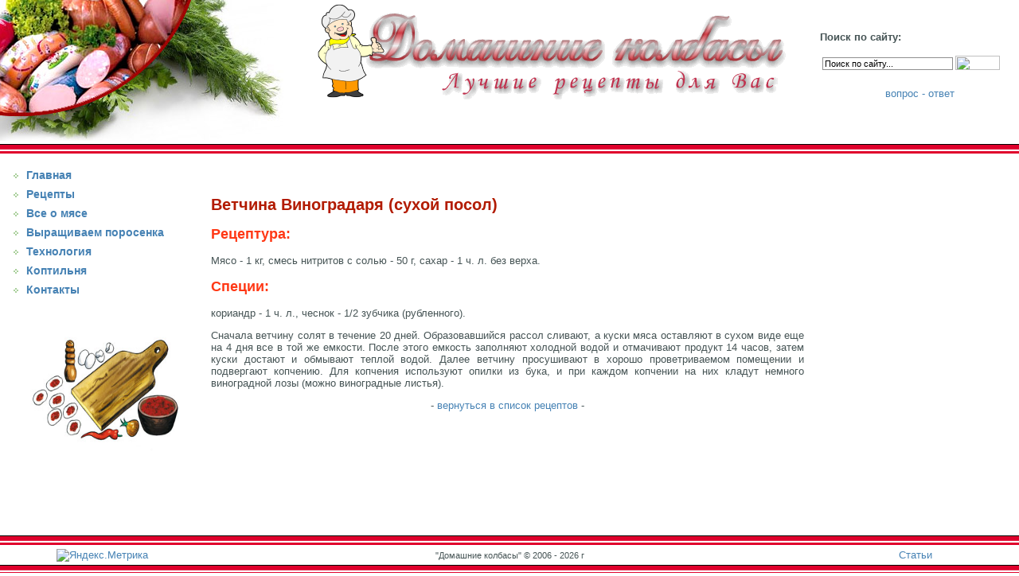

--- FILE ---
content_type: text/html
request_url: http://kolbasiy.ru/89.php
body_size: 3452
content:
<!DOCTYPE html PUBLIC "-//W3C//DTD XHTML 1.0 Strict//EN" "http://www.w3.org/TR/xhtml1/DTD/xhtml1-strict.dtd">
<html xmlns="http://www.w3.org/1999/xhtml" xml:lang="en" lang="en">
<head>
<title>Рецепты приготовления колбас. Ветчина Виноградаря (сухой посол).</title>
<meta name="description" content="Рецепты приготовления колбас. Ветчина Виноградаря (сухой посол)" />
<meta name="keywords" content="рецепт колбасы, домашняя коптильня, копченое мясо, копченая колбаса, производство колбасы, окорок, ветчина" />
<meta http-equiv="Content-Type" content="text/html; charset=windows-1251" />
<meta name="robots" content="all" />
<meta http-equiv="Content-Language" content="ru" />
<link rel="shortcut icon" href="http://www.kolbasiy.ru/favicon.ico" />
<link href="style.css" rel="stylesheet" type="text/css">
<link rel="stylesheet" TYPE="text/css" HREF="my.css" />
<script type="text/javascript" src="js1/u.js"></script>
<script type="text/javascript" src="js1/ddaccordion.js"></script>
<script language="JavaScript" src="js1/gam.js"></script>

<body bgcolor="#FFFFFF" leftmargin="0" topmargin="0" marginwidth="0" marginheight="0">
<table border="0" width="100%" cellspacing="0" cellpadding="0">
    <tr>
        <td width="100%" colspan="3">
<!-- top -->
 <table border="0" width="100%" cellspacing="0" cellpadding="0">
    <tr>
        <td width="356"><a href="/"><img src="images/logo.jpg" width="356" height="177" alt="Домашний колбасный цех. Производство колбасных изделий в домашних условиях" border="0" /></a></td>
        <td valign="top" align="center"><img src="images/top1.png" width="600" height="130" alt="Домашние колбасы" border="0" />
        <noindex>
<a href="http://top100.rambler.ru/top100/">
<img src="http://counter.rambler.ru/top100.cnt?1235458" alt="" width="1" height="1" border="0"></a>
</noindex></td>
        <td width="250"><b>Поиск по сайту:</b><br />
              <p><table border="0" cellspacing="3" cellpadding="0">
                <tr>
                 <td><INPUT TYPE="text" NAME="inputfind" id="inputfind" SIZE="25" VALUE="Поиск по сайту..." MAXLENGTH="10" onKeyUp="up_key(event, this)"	onClick="clear_field(event, this)" autocomplete="off"></td>
                 <td><A HREF="/bestsearch.php?site_id=20227" id="myfind" ><img src="http://www.best-fast.ru/skin/search_button.gif" width="56" height="18" border="0"></A><script language="JavaScript" type="text/javascript" src="http://www.best-fast.ru/_scripts/form_v3.js"></script></td>
                </tr>
              </table></p>
              <p><table border="0" cellspacing="3" cellpadding="0" align="center">
                <tr>
                 <td></td>
                 <td align="center"><a href="faq.php">вопрос - ответ</a></td>
                 <td></td>
                </tr>
              </table></p>

        </td>
    </tr>
</table><!-- /top -->
    </td></tr>
    <tr>
        <td width="100%" colspan="3" background="images/line.gif">&nbsp;</td>
    </tr>
    <tr>
        <td width="20%" style="padding-left:10px;" valign="top">
<p><div class="glossymenu">
<a class="menuitem" href="/">&nbsp;&nbsp;<b>Главная</b></a>
<a class="menuitem submenuheader" href="/">&nbsp;&nbsp;<b>Рецепты</b></a>
<div class="submenu">
<ul>
<li><a href="recept.php#kol">Рецепты Колбас</a></li>
<li><a href="recept.php#sos">Рецепты Сосисок</a></li>
<li><a href="recept.php#zel">Рецепты Зельца</a></li>
<li><a href="recept.php#syr">Рецепты Сырокопченых колбас</a></li>
<li><a href="recept.php#gril">Рецепты Гриль и Жареных Колбас</a></li>
<li><a href="recept.php#vetch">Рецепты Ветчины</a></li>
<li><a href="recept.php#okor">Рецепты Окорока</a></li>
</ul>
</div>
<a class="menuitem submenuheader" href="profil.php">&nbsp;&nbsp;<b>Все о мясе</b></a>
<div class="submenu">
<ul>
<li><a href="profil.php" class="sort">Категория мяса и его состав</a></li>
<li><a href="profil2.php#top1" class="sort">Как происходит "созревание" мяса</a></li>
<li><a href="profil2.php#top2" class="sort">Как хранить мясо</a></li>
<li><a href="profil2.php#top3" class="sort">Предварительная обработка мяса</a></li>
<li><a href="profil3.php" class="sort">Обработка мяса и мясных полуфабрикатов</a></li>
<li><a href="profil4.php" class="sort">Термическая обработка мяса и мясных полуфабрикатов</a></li>
<li><a href="profil5.php" class="sort">Приготовление мясного фарша и формирование изделий</a></li>
</ul>
</div>
<a class="menuitem submenuheader" href="rost.php">&nbsp;&nbsp;<b>Выращиваем поросенка</b></a>
<div class="submenu">
<ul>
<li><a href="rost.php" class="sort">Подкормка поросят</a></li>
<li><a href="rost2.php#top1" class="sort">Суточные норма кормов для поросенка до 2-х месяцев</a></li>
<li><a href="rost3.php#top1" class="sort">Кормление поросенка при выращивании без свиноматки</a></li>
<li><a href="rost4.php#top1" class="sort">Рацион для подсвинка в период доращивания</a></li>
<li><a href="rost5.php#top1" class="sort">Количество кормов, необходимые в период доращивания и откорма одного поросенка</a></li>
</ul>
</div>
<a class="menuitem submenuheader" href="preparation.php">&nbsp;&nbsp;<b>Технология</b></a>
<div class="submenu">
<ul>
<li><a href="preparation.php">Технология</a></li>
<li><a href="preparation2.php">Как мясо "созревает"</a></li>
<li><a href="preparation2.php#top1">Как отличить качественное мясо</a></li>
<li><a href="preparation2.php#top2">Как хранить парное мясо</a></li>
<li><a href="preparation3.php">Замораживание</a></li>
<li><a href="preparation3.php#top1">Посол мяса</a></li>
<li><a href="preparation4.php">Как готовить Солонину</a></li>
<li><a href="preparation5.php">Как готовить колбасу</a></li>
</ul>
</div>
<a class="menuitem" href="koptilnya.php">&nbsp;&nbsp;<b>Коптильня</b></a>
<a class="menuitem" href="mail.php">&nbsp;&nbsp;<b>Контакты</b></a>
</div>
</p>
<p>&nbsp;</p>
<p><div align="center"><img src="img/kolbasa16.jpg" width="200" height="150" alt="Рецепты приготовления колбас" border="0" /></p></div>
<p>&nbsp;</p>
<p><table border="0" width="230" cellspacing="10" cellpadding="0">
<tr><td>
<script type="text/javascript">
<!--
var _acic={dataProvider:10};(function(){var e=document.createElement("script");e.type="text/javascript";e.async=true;e.src="https://www.acint.net/aci.js";var t=document.getElementsByTagName("script")[0];t.parentNode.insertBefore(e,t)})()
//-->
</script></td></tr>
</table></p>
<p>&nbsp;</p>
        </td>
<td style="padding-top:10px; padding-left:10px; padding-right:10px;" valign="top">
<div align="justify">
<p><table border="0" width="100%" cellspacing="0" cellpadding="0" align="center">
<tr>
  <td>
&nbsp;
  </td>
</tr>
</table></p>
<h1>Ветчина Виноградаря (сухой посол)</h1>
<h2>Рецептура:</h2>
<p>Мясо - 1 кг, смесь нитритов с солью - 50 г, сахар - 1 ч. л. без верха.</p>
<h2>Специи:</h2>
<p>кориандр - 1 ч. л., чеснок - 1/2 зубчика (рубленного).</p>

<p>Сначала ветчину солят в течение 20 дней. Образовавшийся рассол сливают, а куски мяса оставляют в сухом виде еще на 4 дня все в той же емкости. После этого емкость заполняют холодной водой и отмачивают продукт 14 часов, затем куски достают и обмывают теплой водой. Далее ветчину просушивают в хорошо проветриваемом помещении и подвергают копчению. Для копчения используют опилки из бука, и при каждом копчении на них кладут немного виноградной лозы (можно виноградные листья).</p>
<p><div align="center">- <a href="recept.php#vetch">вернуться в список рецептов</a> -</div></p>
<p>&nbsp;</p>
</div>
        </td>
        <td width="20%" valign="top" style="padding-top:10px; padding-left:10px; padding-right:10px;">
<p><table border="0" width="240" cellspacing="0" cellpadding="0" align="center">
<tr>
  <td>
 &nbsp;
</td>
</tr>
</table></p>
<p><table border="0" width="200" cellspacing="5" cellpadding="0">
<tr><td>
</td></tr>
</table></p>
        </td>
    </tr>
    <tr>
        <td width="100%" colspan="3" background="images/line.gif">&nbsp;</td>
    </tr>
    <tr>
        <td width="100%" colspan="3" valign="center">
<table border="0" width="100%" cellspacing="0" cellpadding="3">
    <tr>
        <td width="20%" align="center">
<noindex>
<!-- Yandex.Metrika informer -->
<a href="https://metrika.yandex.ru/stat/?id=23529580&amp;from=informer"
target="_blank" rel="nofollow"><img src="https://informer.yandex.ru/informer/23529580/3_1_FFFFFFFF_EFEFEFFF_0_pageviews"
style="width:88px; height:31px; border:0;" alt="Яндекс.Метрика" title="Яндекс.Метрика: данные за сегодня (просмотры, визиты и уникальные посетители)" class="ym-advanced-informer" data-cid="23529580" data-lang="ru" /></a>
<!-- /Yandex.Metrika informer -->

<!-- Yandex.Metrika counter -->
<script type="text/javascript" >
   (function(m,e,t,r,i,k,a){m[i]=m[i]||function(){(m[i].a=m[i].a||[]).push(arguments)};
   m[i].l=1*new Date();
   for (var j = 0; j < document.scripts.length; j++) {if (document.scripts[j].src === r) { return; }}
   k=e.createElement(t),a=e.getElementsByTagName(t)[0],k.async=1,k.src=r,a.parentNode.insertBefore(k,a)})
   (window, document, "script", "https://mc.yandex.ru/metrika/tag.js", "ym");

   ym(23529580, "init", {
        clickmap:true,
        trackLinks:true,
        accurateTrackBounce:true
   });
</script>
<noscript><div><img src="https://mc.yandex.ru/watch/23529580" style="position:absolute; left:-9999px;" alt="" /></div></noscript>
<!-- /Yandex.Metrika counter -->
</noindex>
        </td>
        <td width="60%" align="center" class="cop">"Домашниe колбасы"  &copy; 2006 - 2026 г</td>
        <td width="20%" align="center"><a href="faq.php">Статьи</a>&nbsp;</td></tr>
</table>
        </td>
    </tr>
    <tr>
        <td width="100%" colspan="3" background="images/line.gif">&nbsp;</td>
    </tr>
</table>
</body>
</html>


--- FILE ---
content_type: text/css
request_url: http://kolbasiy.ru/style.css
body_size: 853
content:
body {
	background-color: #ffffff;
	margin-right: 0px;
	left: 0px;
	top: 0px;
	font-family: Tahoma, "MS Sans Serif", Verdana, Arial;
	font-size: 13px;
	color: #465455;

}
a:link {
	color: #4682b4;
	text-decoration: none;
}
a:visited {
	color: #4682b4;
	text-decoration: none;
}
a:hover {
	color: #c80000;
	text-decoration: underline;
}

h1 {
	color: #b21b00;
	font-size: 20px;
	font-family: Tahoma, "MS Sans Serif", Verdana, Arial;
}
h2 {
	color: #ff3815;
	font-size: 18px;
	font-family: Tahoma, "MS Sans Serif", Verdana, Arial;
}
h3 {
	color: #b21b00;
	font-size: 16px;
	font-family: Tahoma, "MS Sans Serif", Verdana, Arial;
}
h4 {
	color: #b21b00;
	font-size: 15px;
	font-family: Tahoma, "MS Sans Serif", Verdana, Arial;
}

input, textarea, select {
	font-family: Verdana, Arial, sans-serif;
	font-size: 11px;
	border: 1px solid #8f8f8f;
}

.mix, a.mix, a.mix :hover, a.mix :link, a.mix :active, a.mix :visited {
	font-family: sans-serif;
	font-size: 14px;
	font-weight: bold;
	color: #4682b4;
	text-decoration: none;
}
.mix1, a.mix1 , a.mix1 :hover, a.mix1 :link, a.mix1 :active, a.mix1 :visited  {
	font-family: Tahoma;
	font-size: 13px;
	color: #b22222;
	text-decoration: none;
	font-weight: bold;
}
.mix2, a.mix2, a.mix2 :hover, a.mix2 :link, a.mix2 :active, a.mix2 :visited
{
   font-size: 10px;
   text-decoration: none;
   padding-left: 0px;
   color: #1e90ff;
}
.mix3 {
	border: thin none blue;
}
.mix4 {
   font-family: Tahoma;
   font-size: 11px;
   color: #ff6347;
}
.mix5, a.mix5, a.mix5 :hover, a.mix5 :link, a.mix5 :active, a.mix5 :visited
{
	font-size: 13px;
	text-decoration: none;
	padding-left: 0px;
	color: #d82f2f;
	font-weight: bold;
}

.ivanov, .ivanov a, .ivanov a:hover, .ivanov a:link, .ivanov a:active, .ivanov a:visited
{
	font-size: 10px;
	font-family: Verdana, Geneva, Arial, Helvetica, sans-serif;
	color: #3a709e;
	text-decoration: none;
}
.table_cent {
	border: 1px solid white;
	padding: 8px;
	background-color: #FFFFFF;
}
.table2
{
	border: 0px dashed #F5F5F5;
}
.table2 td {
	border: 1px solid #8a1100;
	padding: 8px 8px 8px 8px;
	font-size: 12px;
	background: white;
}

.cop {
	font-size: 11px;
}

/*Mixmarkek*/
.mix0 {
	font-size: 15px;
	color: #8a0000;
	font-weight: bold;
}
.mix10 {
	font-size: 13px;
	color: #6d6d6d;
	font-weight: normal;
}
.mix20 {
	font-size: 14px;
	color: #bb0000;
	font-weight: bold;
}
img.mix30 {
	margin-left: 20px;
	margin-right: 20px;
	padding: 5px; /* Ширина паспарту */
	background: #F2F2F2; /* Цвет фона  паспарту */
	border: 1px solid #cbcbcb; /* Параметры рамки */
}
a.mix40 {
	color: #4a84b7;
	text-decoration: underline;
	font-size: 13px;
	outline: none;
	font-weight: bold;
}
a:hover.mix40 { text-decoration:none; font-weight: bold;}
.table3
{
	border: 0px dashed #F5F5F5;
}
.table3 td {
	border: 1px dotted #BFB089;
	padding: 8px 8px 8px 8px;
	font-size: 12px;
	background: #fff8dc;
}


--- FILE ---
content_type: text/css
request_url: http://kolbasiy.ru/my.css
body_size: 513
content:
.glossymenu{
	margin: 5px 0 0px 5px;
	padding: 0;
	width: 225px; /*ширина меню*/
	border: 0px solid #9A9A9A;
	border-bottom-width: 0;
} 
.glossymenu a.menuitem {
	background: url(images/4.gif) no-repeat 2px 10px;
	font: normal 14px Verdana, Geneva, Arial, Helvetica, sans-serif;
	color: white;
	display: block;
	position: relative;
	width: auto;
	padding: 4px 0px 4px 4px;
	padding-left: 10px;
	text-decoration: none;
} 
.glossymenu a.menuitem:link {
	color: #4682b4;
	}
.glossymenu a.menuitem:visited {
	color: #4682b4;
}
.glossymenu a.menuitem:hover {
	color: #b22222;
	text-decoration: none;
} 
.glossymenu a.menuitem .statusicon{
	position: absolute;
	top: 5px;
	right: 5px;
	border: none;
} 
.glossymenu a.menuitem:hover {
	background: url(images/st5.gif) no-repeat 2px 10px;
} 
.glossymenu div.submenu{
	background: #ececec;
} 
.glossymenu div.submenu ul{ list-style-type: none; margin: 0; padding: 0;} 
.glossymenu div.submenu ul li{
	border-bottom: 1px solid white;
} 
.glossymenu div.submenu ul li a{
	display: block;
	color: #2f5c83;
	text-decoration: none;
	padding: 2px 2px;
	padding-left: 20px;
	font-family: Verdana, Geneva, Arial, Helvetica, sans-serif;
	font-size: 10px;
} 
.glossymenu div.submenu ul li a:hover{
	background: #f2f2f2;
	color: #be1335;
} 
